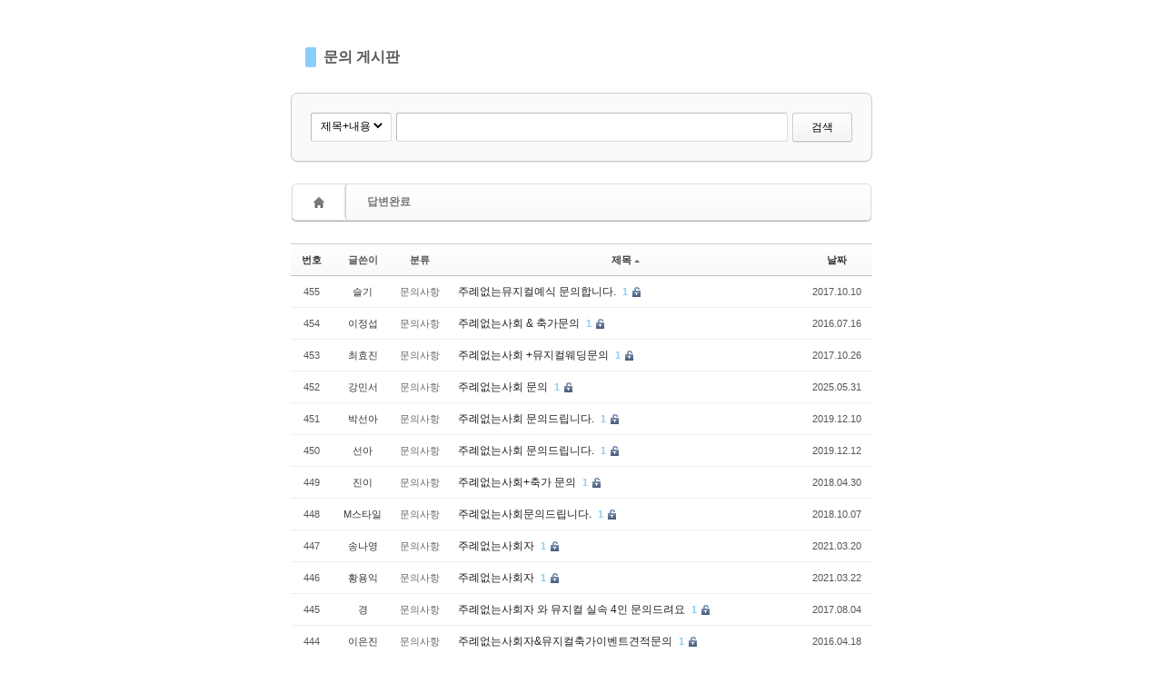

--- FILE ---
content_type: text/html; charset=UTF-8
request_url: http://inusmusics.dothome.co.kr/xe/index.php?mid=inusmusic&order_type=asc&page=150&sort_index=title
body_size: 33509
content:
<!DOCTYPE html>
<html lang="ko">
<head>
<!-- META -->
<meta charset="utf-8">
<meta name="Generator" content="XpressEngine">
<meta http-equiv="X-UA-Compatible" content="IE=edge">
<!-- TITLE -->
<title>inusmusic</title>
<!-- CSS -->
<link rel="stylesheet" href="/xe/common/css/xe.min.css?20160129105602" />
<link rel="stylesheet" href="/xe/common/js/plugins/ui/jquery-ui.min.css?20160129110758" />
<link rel="stylesheet" href="https://maxcdn.bootstrapcdn.com/font-awesome/4.2.0/css/font-awesome.min.css" />
<link rel="stylesheet" href="/xe/modules/board/skins/sketchbook5/css/board.css?20160129161714" />
<!--[if lt IE 9]><link rel="stylesheet" href="/xe/modules/board/skins/sketchbook5/css/ie8.css?20160129161714" />
<![endif]--><link rel="stylesheet" href="/xe/modules/editor/styles/default/style.css?20160129120506" />
<!-- JS -->
<!--[if lt IE 9]><script src="/xe/common/js/jquery-1.x.min.js?20160129105633"></script>
<![endif]--><!--[if gte IE 9]><!--><script src="/xe/common/js/jquery.min.js?20160129105638"></script>
<!--<![endif]--><script src="/xe/common/js/x.min.js?20160129111129"></script>
<script src="/xe/common/js/xe.min.js?20160129111134"></script>
<script src="/xe/modules/board/tpl/js/board.min.js?20160129113932"></script>
<!-- RSS -->
<!-- ICON -->


<style> .xe_content { font-size:13px; }</style>
<style data-id="bdCss">
.bd a:focus,.bd input:focus,.bd button:focus,.bd textarea:focus,.bd select:focus{outline-color:#87cefa;}
.bd .replyNum{color:#87cefa !important}
.bd .trackbackNum{color:#5f9ea0 !important}
.bd.fdb_count .replyNum{background:#87cefa;}
.bd.fdb_count .trackbackNum{background:#5f9ea0;}
.bd em,.bd .color{color:#87cefa;}
.bd .shadow{text-shadow:1px 1px 1px #5f9ea0;}
.bd .bolder{color:#87cefa;text-shadow:2px 2px 4px #5f9ea0;}
.bd .bg_color{background-color:#87cefa;}
.bd .bg_f_color{background-color:#87cefa;background:-webkit-linear-gradient(#FFF -50%,#87cefa 50%);background:linear-gradient(to bottom,#FFF -50%,#87cefa 50%);}
.bd .border_color{border-color:#87cefa;}
.bd .bx_shadow{box-shadow:0 0 2px #5f9ea0;}
.viewer_with.on:before{background-color:#87cefa;box-shadow:0 0 2px #87cefa;}
.bd_zine .info b,.bd_zine .info a{color:#5f9ea0;}
.bd_zine.card h3{color:#87cefa;}
.bd_tb_lst .cate span,.bd_tb_lst .author span,.bd_tb_lst .last_post small{max-width:px}
</style>
<style>
body {width:50%;margin:30px auto;}
</style><script>
//<![CDATA[
var current_url = "http://inusmusics.dothome.co.kr/xe/?mid=inusmusic&order_type=asc&page=150&sort_index=title";
var request_uri = "http://inusmusics.dothome.co.kr/xe/";
var current_mid = "inusmusic";
var waiting_message = "서버에 요청 중입니다. 잠시만 기다려주세요.";
var ssl_actions = new Array();
var default_url = "http://inusmusics.dothome.co.kr/xe/";
xe.current_lang = "ko";
xe.cmd_find = "찾기";
xe.cmd_cancel = "취소";
xe.cmd_confirm = "확인";
xe.msg_no_root = "루트는 선택 할 수 없습니다.";
xe.msg_no_shortcut = "바로가기는 선택 할 수 없습니다.";
xe.msg_select_menu = "대상 메뉴 선택";
//]]>
</script>
</head>
<body>
<!--#JSPLUGIN:ui--><script>//<![CDATA[
var lang_type = "ko";
var bdLogin = "로그인 하시겠습니까?@/xe/index.php?mid=inusmusic&order_type=asc&page=150&sort_index=title&act=dispMemberLoginForm";
jQuery(function($){
	board('#bd_130_0');
	$.cookie('bd_viewer_font',$('body').css('font-family'));
});
//]]></script>
<div></div><div id="bd_130_0" class="bd   hover_effect" data-default_style="list" data-bdFilesType="">
<div class="bd_hd clear">
		
		
	<div class="bd_set fr m_btn_wrp m_no">
																									</div>
	
	</div>
<div class="bd_lst_wrp">
<div class="tl_srch clear">
	
	<div class="bd_tl">
		<h1 class="ngeb clear"><i class="bg_color"></i><a href="/xe/inusmusic">문의 게시판</a></h1>
			</div>		
	<div class="bd_faq_srch clear">
		<form action="http://inusmusics.dothome.co.kr/xe/" method="get" onsubmit="return procFilter(this, search)" ><input type="hidden" name="act" value="" />
	<input type="hidden" name="vid" value="" />
	<input type="hidden" name="mid" value="inusmusic" />
	<input type="hidden" name="category" value="" />
	<table class="bd_tb">
		<tr>
			<td>
				<span class="select itx">
					<select name="search_target">
						<option value="title_content">제목+내용</option><option value="title">제목</option><option value="content">내용</option><option value="comment">댓글</option><option value="user_name">이름</option><option value="nick_name">닉네임</option><option value="user_id">아이디</option><option value="tag">태그</option>					</select>
				</span>
			</td>
			<td class="itx_wrp">
				<input type="text" name="search_keyword" value="" class="itx srch_itx" />
			</td>
			<td>
				<button type="submit" onclick="jQuery(this).parents('form').submit();return false" class="bd_btn">검색</button>
							</td>
		</tr>
	</table>
</form>	</div></div>
<div class="cnb_n_list">
<div class="if_lst_btn">
									<div class="bd_cnb clear css3pie">
		<a class="home" href="/xe/index.php?mid=inusmusic&amp;order_type=asc&amp;sort_index=title" title="글 수 '3,435'"><i class="home ico_16px">Category</i></a>
		<div class="dummy_ie fr"></div>
		<ul class="bubble bg_f_f9 css3pie">
			<li class="cnbMore"><a href="#" class="bubble" title="분류 더보기"><i class="fa fa-caret-down"></i></a></li>
			<li>
				<a class="a1" href="/xe/index.php?mid=inusmusic&amp;order_type=asc&amp;sort_index=title&amp;category=134" title="글 수 3428" style="color:">답변완료</a>
				<ul class="wrp">
					<li class="li2"><a href="/xe/index.php?mid=inusmusic&amp;order_type=asc&amp;sort_index=title&amp;category=133" title="글 수 3427" style="color:">문의사항</a></li>				</ul>			</li>		</ul>
	</div>		</div></div>
		<table class="bd_lst bd_tb_lst bd_tb">
	<caption class="blind">List of Articles</caption>
	<thead class="bg_f_f9">
		
		<tr>
						<th scope="col" class="no"><span><a href="/xe/index.php?mid=inusmusic&amp;order_type=desc&amp;page=150&amp;sort_index=title" title="내림차순">번호</a></span></th>																																										<th scope="col"><span>글쓴이</span></th>																																				<th scope="col" class="m_no"><span>분류</span></th>			<th scope="col" class="title"><span><a href="/xe/index.php?mid=inusmusic&amp;order_type=desc&amp;page=150&amp;sort_index=title">제목<i class="arrow up"></i></a></span></th>
																																																			<th scope="col"><span><a href="/xe/index.php?mid=inusmusic&amp;order_type=desc&amp;page=150&amp;sort_index=regdate">날짜</a></span></th>																							</tr>
	</thead>
	<tbody>
		
				
		<tr>
						<td class="no">
								455			</td>																																										<td class="author"><span><a href="#popup_menu_area" class="member_0" onclick="return false">슬기</a></span></td>																																				<td class="cate"><span style="color:">문의사항</span></td>			<td class="title">
				
								<a href="/xe/index.php?mid=inusmusic&amp;order_type=asc&amp;page=150&amp;sort_index=title&amp;document_srl=9129" class="hx" data-viewer="/xe/index.php?mid=inusmusic&amp;order_type=asc&amp;sort_index=title&amp;document_srl=9129&amp;listStyle=viewer">
					주례없는뮤지컬예식 문의합니다.				</a>
												<a href="/xe/index.php?mid=inusmusic&amp;order_type=asc&amp;page=150&amp;sort_index=title&amp;document_srl=9129#9129_comment" class="replyNum" title="댓글">1</a>												<span class="extraimages"><img src="http://inusmusics.dothome.co.kr/xe/modules/document/tpl/icons/secret.gif" alt="secret" title="secret" style="margin-right:2px;" /></span>
							</td>
																																																			<td class="time" title="17:26">2017.10.10</td>																							</tr><tr>
						<td class="no">
								454			</td>																																										<td class="author"><span><a href="#popup_menu_area" class="member_0" onclick="return false">이정섭</a></span></td>																																				<td class="cate"><span style="color:">문의사항</span></td>			<td class="title">
				
								<a href="/xe/index.php?mid=inusmusic&amp;order_type=asc&amp;page=150&amp;sort_index=title&amp;document_srl=1366" class="hx" data-viewer="/xe/index.php?mid=inusmusic&amp;order_type=asc&amp;sort_index=title&amp;document_srl=1366&amp;listStyle=viewer">
					주례없는사회 &amp; 축가문의				</a>
												<a href="/xe/index.php?mid=inusmusic&amp;order_type=asc&amp;page=150&amp;sort_index=title&amp;document_srl=1366#1366_comment" class="replyNum" title="댓글">1</a>												<span class="extraimages"><img src="http://inusmusics.dothome.co.kr/xe/modules/document/tpl/icons/secret.gif" alt="secret" title="secret" style="margin-right:2px;" /></span>
							</td>
																																																			<td class="time" title="22:35">2016.07.16</td>																							</tr><tr>
						<td class="no">
								453			</td>																																										<td class="author"><span><a href="#popup_menu_area" class="member_0" onclick="return false">최효진</a></span></td>																																				<td class="cate"><span style="color:">문의사항</span></td>			<td class="title">
				
								<a href="/xe/index.php?mid=inusmusic&amp;order_type=asc&amp;page=150&amp;sort_index=title&amp;document_srl=9298" class="hx" data-viewer="/xe/index.php?mid=inusmusic&amp;order_type=asc&amp;sort_index=title&amp;document_srl=9298&amp;listStyle=viewer">
					주례없는사회 +뮤지컬웨딩문의				</a>
												<a href="/xe/index.php?mid=inusmusic&amp;order_type=asc&amp;page=150&amp;sort_index=title&amp;document_srl=9298#9298_comment" class="replyNum" title="댓글">1</a>												<span class="extraimages"><img src="http://inusmusics.dothome.co.kr/xe/modules/document/tpl/icons/secret.gif" alt="secret" title="secret" style="margin-right:2px;" /></span>
							</td>
																																																			<td class="time" title="13:39">2017.10.26</td>																							</tr><tr>
						<td class="no">
								452			</td>																																										<td class="author"><span><a href="#popup_menu_area" class="member_0" onclick="return false">강민서</a></span></td>																																				<td class="cate"><span style="color:">문의사항</span></td>			<td class="title">
				
								<a href="/xe/index.php?mid=inusmusic&amp;order_type=asc&amp;page=150&amp;sort_index=title&amp;document_srl=64903" class="hx" data-viewer="/xe/index.php?mid=inusmusic&amp;order_type=asc&amp;sort_index=title&amp;document_srl=64903&amp;listStyle=viewer">
					주례없는사회 문의				</a>
												<a href="/xe/index.php?mid=inusmusic&amp;order_type=asc&amp;page=150&amp;sort_index=title&amp;document_srl=64903#64903_comment" class="replyNum" title="댓글">1</a>												<span class="extraimages"><img src="http://inusmusics.dothome.co.kr/xe/modules/document/tpl/icons/secret.gif" alt="secret" title="secret" style="margin-right:2px;" /></span>
							</td>
																																																			<td class="time" title="09:44">2025.05.31</td>																							</tr><tr>
						<td class="no">
								451			</td>																																										<td class="author"><span><a href="#popup_menu_area" class="member_0" onclick="return false">박선아</a></span></td>																																				<td class="cate"><span style="color:">문의사항</span></td>			<td class="title">
				
								<a href="/xe/index.php?mid=inusmusic&amp;order_type=asc&amp;page=150&amp;sort_index=title&amp;document_srl=17310" class="hx" data-viewer="/xe/index.php?mid=inusmusic&amp;order_type=asc&amp;sort_index=title&amp;document_srl=17310&amp;listStyle=viewer">
					주례없는사회 문의드립니다.				</a>
												<a href="/xe/index.php?mid=inusmusic&amp;order_type=asc&amp;page=150&amp;sort_index=title&amp;document_srl=17310#17310_comment" class="replyNum" title="댓글">1</a>												<span class="extraimages"><img src="http://inusmusics.dothome.co.kr/xe/modules/document/tpl/icons/secret.gif" alt="secret" title="secret" style="margin-right:2px;" /></span>
							</td>
																																																			<td class="time" title="16:23">2019.12.10</td>																							</tr><tr>
						<td class="no">
								450			</td>																																										<td class="author"><span><a href="#popup_menu_area" class="member_0" onclick="return false">선아</a></span></td>																																				<td class="cate"><span style="color:">문의사항</span></td>			<td class="title">
				
								<a href="/xe/index.php?mid=inusmusic&amp;order_type=asc&amp;page=150&amp;sort_index=title&amp;document_srl=17318" class="hx" data-viewer="/xe/index.php?mid=inusmusic&amp;order_type=asc&amp;sort_index=title&amp;document_srl=17318&amp;listStyle=viewer">
					주례없는사회 문의드립니다.				</a>
												<a href="/xe/index.php?mid=inusmusic&amp;order_type=asc&amp;page=150&amp;sort_index=title&amp;document_srl=17318#17318_comment" class="replyNum" title="댓글">1</a>												<span class="extraimages"><img src="http://inusmusics.dothome.co.kr/xe/modules/document/tpl/icons/secret.gif" alt="secret" title="secret" style="margin-right:2px;" /></span>
							</td>
																																																			<td class="time" title="15:49">2019.12.12</td>																							</tr><tr>
						<td class="no">
								449			</td>																																										<td class="author"><span><a href="#popup_menu_area" class="member_0" onclick="return false">진이</a></span></td>																																				<td class="cate"><span style="color:">문의사항</span></td>			<td class="title">
				
								<a href="/xe/index.php?mid=inusmusic&amp;order_type=asc&amp;page=150&amp;sort_index=title&amp;document_srl=11255" class="hx" data-viewer="/xe/index.php?mid=inusmusic&amp;order_type=asc&amp;sort_index=title&amp;document_srl=11255&amp;listStyle=viewer">
					주례없는사회+축가 문의				</a>
												<a href="/xe/index.php?mid=inusmusic&amp;order_type=asc&amp;page=150&amp;sort_index=title&amp;document_srl=11255#11255_comment" class="replyNum" title="댓글">1</a>												<span class="extraimages"><img src="http://inusmusics.dothome.co.kr/xe/modules/document/tpl/icons/secret.gif" alt="secret" title="secret" style="margin-right:2px;" /></span>
							</td>
																																																			<td class="time" title="13:58">2018.04.30</td>																							</tr><tr>
						<td class="no">
								448			</td>																																										<td class="author"><span><a href="#popup_menu_area" class="member_0" onclick="return false">M스타일</a></span></td>																																				<td class="cate"><span style="color:">문의사항</span></td>			<td class="title">
				
								<a href="/xe/index.php?mid=inusmusic&amp;order_type=asc&amp;page=150&amp;sort_index=title&amp;document_srl=13600" class="hx" data-viewer="/xe/index.php?mid=inusmusic&amp;order_type=asc&amp;sort_index=title&amp;document_srl=13600&amp;listStyle=viewer">
					주례없는사회문의드립니다.				</a>
												<a href="/xe/index.php?mid=inusmusic&amp;order_type=asc&amp;page=150&amp;sort_index=title&amp;document_srl=13600#13600_comment" class="replyNum" title="댓글">1</a>												<span class="extraimages"><img src="http://inusmusics.dothome.co.kr/xe/modules/document/tpl/icons/secret.gif" alt="secret" title="secret" style="margin-right:2px;" /></span>
							</td>
																																																			<td class="time" title="15:58">2018.10.07</td>																							</tr><tr>
						<td class="no">
								447			</td>																																										<td class="author"><span><a href="#popup_menu_area" class="member_0" onclick="return false">송나영</a></span></td>																																				<td class="cate"><span style="color:">문의사항</span></td>			<td class="title">
				
								<a href="/xe/index.php?mid=inusmusic&amp;order_type=asc&amp;page=150&amp;sort_index=title&amp;document_srl=57573" class="hx" data-viewer="/xe/index.php?mid=inusmusic&amp;order_type=asc&amp;sort_index=title&amp;document_srl=57573&amp;listStyle=viewer">
					주례없는사회자				</a>
												<a href="/xe/index.php?mid=inusmusic&amp;order_type=asc&amp;page=150&amp;sort_index=title&amp;document_srl=57573#57573_comment" class="replyNum" title="댓글">1</a>												<span class="extraimages"><img src="http://inusmusics.dothome.co.kr/xe/modules/document/tpl/icons/secret.gif" alt="secret" title="secret" style="margin-right:2px;" /></span>
							</td>
																																																			<td class="time" title="15:19">2021.03.20</td>																							</tr><tr>
						<td class="no">
								446			</td>																																										<td class="author"><span><a href="#popup_menu_area" class="member_0" onclick="return false">황용익</a></span></td>																																				<td class="cate"><span style="color:">문의사항</span></td>			<td class="title">
				
								<a href="/xe/index.php?mid=inusmusic&amp;order_type=asc&amp;page=150&amp;sort_index=title&amp;document_srl=57610" class="hx" data-viewer="/xe/index.php?mid=inusmusic&amp;order_type=asc&amp;sort_index=title&amp;document_srl=57610&amp;listStyle=viewer">
					주례없는사회자				</a>
												<a href="/xe/index.php?mid=inusmusic&amp;order_type=asc&amp;page=150&amp;sort_index=title&amp;document_srl=57610#57610_comment" class="replyNum" title="댓글">1</a>												<span class="extraimages"><img src="http://inusmusics.dothome.co.kr/xe/modules/document/tpl/icons/secret.gif" alt="secret" title="secret" style="margin-right:2px;" /></span>
							</td>
																																																			<td class="time" title="18:29">2021.03.22</td>																							</tr><tr>
						<td class="no">
								445			</td>																																										<td class="author"><span><a href="#popup_menu_area" class="member_0" onclick="return false">경</a></span></td>																																				<td class="cate"><span style="color:">문의사항</span></td>			<td class="title">
				
								<a href="/xe/index.php?mid=inusmusic&amp;order_type=asc&amp;page=150&amp;sort_index=title&amp;document_srl=8226" class="hx" data-viewer="/xe/index.php?mid=inusmusic&amp;order_type=asc&amp;sort_index=title&amp;document_srl=8226&amp;listStyle=viewer">
					주례없는사회자 와 뮤지컬 실속 4인 문의드려요				</a>
												<a href="/xe/index.php?mid=inusmusic&amp;order_type=asc&amp;page=150&amp;sort_index=title&amp;document_srl=8226#8226_comment" class="replyNum" title="댓글">1</a>												<span class="extraimages"><img src="http://inusmusics.dothome.co.kr/xe/modules/document/tpl/icons/secret.gif" alt="secret" title="secret" style="margin-right:2px;" /></span>
							</td>
																																																			<td class="time" title="13:52">2017.08.04</td>																							</tr><tr>
						<td class="no">
								444			</td>																																										<td class="author"><span><a href="#popup_menu_area" class="member_0" onclick="return false">이은진</a></span></td>																																				<td class="cate"><span style="color:">문의사항</span></td>			<td class="title">
				
								<a href="/xe/index.php?mid=inusmusic&amp;order_type=asc&amp;page=150&amp;sort_index=title&amp;document_srl=545" class="hx" data-viewer="/xe/index.php?mid=inusmusic&amp;order_type=asc&amp;sort_index=title&amp;document_srl=545&amp;listStyle=viewer">
					주례없는사회자&amp;뮤지컬축가이벤트견적문의				</a>
												<a href="/xe/index.php?mid=inusmusic&amp;order_type=asc&amp;page=150&amp;sort_index=title&amp;document_srl=545#545_comment" class="replyNum" title="댓글">1</a>												<span class="extraimages"><img src="http://inusmusics.dothome.co.kr/xe/modules/document/tpl/icons/secret.gif" alt="secret" title="secret" style="margin-right:2px;" /></span>
							</td>
																																																			<td class="time" title="15:00">2016.04.18</td>																							</tr><tr>
						<td class="no">
								443			</td>																																										<td class="author"><span><a href="#popup_menu_area" class="member_0" onclick="return false">윤</a></span></td>																																				<td class="cate"><span style="color:">문의사항</span></td>			<td class="title">
				
								<a href="/xe/index.php?mid=inusmusic&amp;order_type=asc&amp;page=150&amp;sort_index=title&amp;document_srl=8718" class="hx" data-viewer="/xe/index.php?mid=inusmusic&amp;order_type=asc&amp;sort_index=title&amp;document_srl=8718&amp;listStyle=viewer">
					주례없는사회자+뮤지컬웨딩4인문의				</a>
												<a href="/xe/index.php?mid=inusmusic&amp;order_type=asc&amp;page=150&amp;sort_index=title&amp;document_srl=8718#8718_comment" class="replyNum" title="댓글">1</a>												<span class="extraimages"></span>
							</td>
																																																			<td class="time" title="02:38">2017.09.10</td>																							</tr><tr>
						<td class="no">
								442			</td>																																										<td class="author"><span><a href="#popup_menu_area" class="member_0" onclick="return false">김정은</a></span></td>																																				<td class="cate"><span style="color:">문의사항</span></td>			<td class="title">
				
								<a href="/xe/index.php?mid=inusmusic&amp;order_type=asc&amp;page=150&amp;sort_index=title&amp;document_srl=8127" class="hx" data-viewer="/xe/index.php?mid=inusmusic&amp;order_type=asc&amp;sort_index=title&amp;document_srl=8127&amp;listStyle=viewer">
					주례없는사회자+뮤지컬웨딩축가 문의드립니다.				</a>
												<a href="/xe/index.php?mid=inusmusic&amp;order_type=asc&amp;page=150&amp;sort_index=title&amp;document_srl=8127#8127_comment" class="replyNum" title="댓글">3</a>												<span class="extraimages"><img src="http://inusmusics.dothome.co.kr/xe/modules/document/tpl/icons/secret.gif" alt="secret" title="secret" style="margin-right:2px;" /></span>
							</td>
																																																			<td class="time" title="09:18">2017.07.27</td>																							</tr><tr>
						<td class="no">
								441			</td>																																										<td class="author"><span><a href="#popup_menu_area" class="member_0" onclick="return false">정주은</a></span></td>																																				<td class="cate"><span style="color:">문의사항</span></td>			<td class="title">
				
								<a href="/xe/index.php?mid=inusmusic&amp;order_type=asc&amp;page=150&amp;sort_index=title&amp;document_srl=4566" class="hx" data-viewer="/xe/index.php?mid=inusmusic&amp;order_type=asc&amp;sort_index=title&amp;document_srl=4566&amp;listStyle=viewer">
					주례없는사회자+솔로축가 견적문의드립니다.				</a>
												<a href="/xe/index.php?mid=inusmusic&amp;order_type=asc&amp;page=150&amp;sort_index=title&amp;document_srl=4566#4566_comment" class="replyNum" title="댓글">1</a>												<span class="extraimages"><img src="http://inusmusics.dothome.co.kr/xe/modules/document/tpl/icons/secret.gif" alt="secret" title="secret" style="margin-right:2px;" /></span>
							</td>
																																																			<td class="time" title="02:20">2017.02.21</td>																							</tr><tr>
						<td class="no">
								440			</td>																																										<td class="author"><span><a href="#popup_menu_area" class="member_0" onclick="return false">임하리</a></span></td>																																				<td class="cate"><span style="color:">문의사항</span></td>			<td class="title">
				
								<a href="/xe/index.php?mid=inusmusic&amp;order_type=asc&amp;page=150&amp;sort_index=title&amp;document_srl=204" class="hx" data-viewer="/xe/index.php?mid=inusmusic&amp;order_type=asc&amp;sort_index=title&amp;document_srl=204&amp;listStyle=viewer">
					주례없는예식				</a>
												<a href="/xe/index.php?mid=inusmusic&amp;order_type=asc&amp;page=150&amp;sort_index=title&amp;document_srl=204#204_comment" class="replyNum" title="댓글">1</a>												<span class="extraimages"><img src="http://inusmusics.dothome.co.kr/xe/modules/document/tpl/icons/secret.gif" alt="secret" title="secret" style="margin-right:2px;" /></span>
							</td>
																																																			<td class="time" title="18:20">2016.02.17</td>																							</tr><tr>
						<td class="no">
								439			</td>																																										<td class="author"><span><a href="#popup_menu_area" class="member_0" onclick="return false">고은정</a></span></td>																																				<td class="cate"><span style="color:">문의사항</span></td>			<td class="title">
				
								<a href="/xe/index.php?mid=inusmusic&amp;order_type=asc&amp;page=150&amp;sort_index=title&amp;document_srl=11050" class="hx" data-viewer="/xe/index.php?mid=inusmusic&amp;order_type=asc&amp;sort_index=title&amp;document_srl=11050&amp;listStyle=viewer">
					주례없는예식				</a>
												<a href="/xe/index.php?mid=inusmusic&amp;order_type=asc&amp;page=150&amp;sort_index=title&amp;document_srl=11050#11050_comment" class="replyNum" title="댓글">1</a>												<span class="extraimages"></span>
							</td>
																																																			<td class="time" title="16:16">2018.04.10</td>																							</tr><tr>
						<td class="no">
								438			</td>																																										<td class="author"><span><a href="#popup_menu_area" class="member_0" onclick="return false">소소소</a></span></td>																																				<td class="cate"><span style="color:">문의사항</span></td>			<td class="title">
				
								<a href="/xe/index.php?mid=inusmusic&amp;order_type=asc&amp;page=150&amp;sort_index=title&amp;document_srl=11060" class="hx" data-viewer="/xe/index.php?mid=inusmusic&amp;order_type=asc&amp;sort_index=title&amp;document_srl=11060&amp;listStyle=viewer">
					주례없는예식				</a>
												<a href="/xe/index.php?mid=inusmusic&amp;order_type=asc&amp;page=150&amp;sort_index=title&amp;document_srl=11060#11060_comment" class="replyNum" title="댓글">1</a>												<span class="extraimages"><img src="http://inusmusics.dothome.co.kr/xe/modules/document/tpl/icons/secret.gif" alt="secret" title="secret" style="margin-right:2px;" /></span>
							</td>
																																																			<td class="time" title="09:53">2018.04.11</td>																							</tr><tr>
						<td class="no">
								437			</td>																																										<td class="author"><span><a href="#popup_menu_area" class="member_0" onclick="return false">bb</a></span></td>																																				<td class="cate"><span style="color:">문의사항</span></td>			<td class="title">
				
								<a href="/xe/index.php?mid=inusmusic&amp;order_type=asc&amp;page=150&amp;sort_index=title&amp;document_srl=12266" class="hx" data-viewer="/xe/index.php?mid=inusmusic&amp;order_type=asc&amp;sort_index=title&amp;document_srl=12266&amp;listStyle=viewer">
					주례없는예식 - 사회, 축가				</a>
												<a href="/xe/index.php?mid=inusmusic&amp;order_type=asc&amp;page=150&amp;sort_index=title&amp;document_srl=12266#12266_comment" class="replyNum" title="댓글">1</a>												<span class="extraimages"><img src="http://inusmusics.dothome.co.kr/xe/modules/document/tpl/icons/secret.gif" alt="secret" title="secret" style="margin-right:2px;" /></span>
							</td>
																																																			<td class="time" title="10:04">2018.05.17</td>																							</tr><tr>
						<td class="no">
								436			</td>																																										<td class="author"><span><a href="#popup_menu_area" class="member_0" onclick="return false">으나찡</a></span></td>																																				<td class="cate"><span style="color:">문의사항</span></td>			<td class="title">
				
								<a href="/xe/index.php?mid=inusmusic&amp;order_type=asc&amp;page=150&amp;sort_index=title&amp;document_srl=16476" class="hx" data-viewer="/xe/index.php?mid=inusmusic&amp;order_type=asc&amp;sort_index=title&amp;document_srl=16476&amp;listStyle=viewer">
					주례없는예식 견적부탁드립니다				</a>
												<a href="/xe/index.php?mid=inusmusic&amp;order_type=asc&amp;page=150&amp;sort_index=title&amp;document_srl=16476#16476_comment" class="replyNum" title="댓글">1</a>												<span class="extraimages"><img src="http://inusmusics.dothome.co.kr/xe/modules/document/tpl/icons/secret.gif" alt="secret" title="secret" style="margin-right:2px;" /></span>
							</td>
																																																			<td class="time" title="17:49">2019.08.10</td>																							</tr>	</tbody>
</table>	<div class="btm_mn clear">
	
		<div class="fl">
				
			</div>
	<div class="fr">
				<a class="btn_img" href="/xe/index.php?mid=inusmusic&amp;order_type=asc&amp;page=150&amp;sort_index=title&amp;act=dispBoardWrite"><i class="ico_16px write"></i> 쓰기</a>			</div>
</div><form action="./" method="get" class="bd_pg clear"><input type="hidden" name="error_return_url" value="/xe/index.php?mid=inusmusic&amp;order_type=asc&amp;page=150&amp;sort_index=title" /><input type="hidden" name="act" value="" />
	<fieldset>
	<legend class="blind">Board Pagination</legend>
	<input type="hidden" name="vid" value="" />
	<input type="hidden" name="mid" value="inusmusic" />
	<input type="hidden" name="category" value="" />
	<input type="hidden" name="search_keyword" value="" />
	<input type="hidden" name="search_target" value="" />
	<input type="hidden" name="listStyle" value="list" />
			<a href="/xe/index.php?mid=inusmusic&amp;order_type=asc&amp;page=149&amp;sort_index=title" class="direction"><i class="fa fa-angle-left"></i> Prev</a>		<a class="frst_last bubble" href="/xe/index.php?mid=inusmusic&amp;order_type=asc&amp;sort_index=title" title="첫 페이지">1</a>
	<span class="bubble"><a href="#" class="tg_btn2" data-href=".bd_go_page" title="">...</a></span>			 
		<a href="/xe/index.php?mid=inusmusic&amp;order_type=asc&amp;page=145&amp;sort_index=title">145</a>			 
		<a href="/xe/index.php?mid=inusmusic&amp;order_type=asc&amp;page=146&amp;sort_index=title">146</a>			 
		<a href="/xe/index.php?mid=inusmusic&amp;order_type=asc&amp;page=147&amp;sort_index=title">147</a>			 
		<a href="/xe/index.php?mid=inusmusic&amp;order_type=asc&amp;page=148&amp;sort_index=title">148</a>			 
		<a href="/xe/index.php?mid=inusmusic&amp;order_type=asc&amp;page=149&amp;sort_index=title">149</a>			<strong class="this">150</strong> 
					 
		<a href="/xe/index.php?mid=inusmusic&amp;order_type=asc&amp;page=151&amp;sort_index=title">151</a>			 
		<a href="/xe/index.php?mid=inusmusic&amp;order_type=asc&amp;page=152&amp;sort_index=title">152</a>			 
		<a href="/xe/index.php?mid=inusmusic&amp;order_type=asc&amp;page=153&amp;sort_index=title">153</a>			 
		<a href="/xe/index.php?mid=inusmusic&amp;order_type=asc&amp;page=154&amp;sort_index=title">154</a>		<span class="bubble"><a href="#" class="tg_btn2" data-href=".bd_go_page" title="페이지 직접 이동">...</a></span>	<a class="frst_last bubble" href="/xe/index.php?mid=inusmusic&amp;order_type=asc&amp;page=172&amp;sort_index=title" title="끝 페이지">172</a>	<a href="/xe/index.php?mid=inusmusic&amp;order_type=asc&amp;page=151&amp;sort_index=title" class="direction">Next <i class="fa fa-angle-right"></i></a>		<div class="bd_go_page tg_cnt2 wrp">
		<button type="button" class="tg_blur2"></button>
		<input type="text" name="page" class="itx" />/ 172 <button type="submit" class="bd_btn">GO</button>
		<span class="edge"></span>
		<i class="ie8_only bl"></i><i class="ie8_only br"></i>
		<button type="button" class="tg_blur2"></button>
	</div>
	</fieldset>
</form>
</div>	</div><!-- ETC -->
<div class="wfsr"></div>
<script src="/xe/files/cache/js_filter_compiled/d046d1841b9c79c545b82d3be892699d.ko.compiled.js?20160129162313"></script><script src="/xe/files/cache/js_filter_compiled/1bdc15d63816408b99f674eb6a6ffcea.ko.compiled.js?20160129162313"></script><script src="/xe/files/cache/js_filter_compiled/9b007ee9f2af763bb3d35e4fb16498e9.ko.compiled.js?20160129162313"></script><script src="/xe/addons/autolink/autolink.js?20160129102325"></script><script src="/xe/common/js/plugins/ui/jquery-ui.min.js?20160129110801"></script><script src="/xe/common/js/plugins/ui/jquery.ui.datepicker-ko.js?20160129110804"></script><script src="/xe/modules/board/skins/sketchbook5/js/imagesloaded.pkgd.min.js?20160129161714"></script><script src="/xe/modules/board/skins/sketchbook5/js/jquery.cookie.js?20160129161714"></script><script src="/xe/modules/editor/skins/xpresseditor/js/xe_textarea.min.js?20160129120404"></script><script src="/xe/modules/board/skins/sketchbook5/js/jquery.autogrowtextarea.min.js?20160129161714"></script><script src="/xe/modules/board/skins/sketchbook5/js/board.js?20160129161714"></script><script src="/xe/modules/board/skins/sketchbook5/js/jquery.masonry.min.js?20160129161714"></script></body>
</html>
